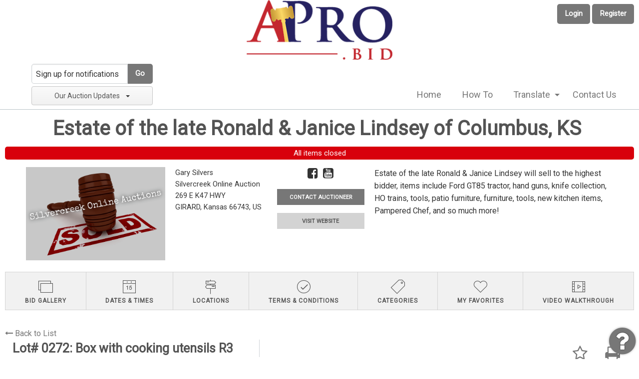

--- FILE ---
content_type: text/html; charset=UTF-8
request_url: https://www.apro.bid/auction/8322/item/box-with-cooking-utensils-r3-1960008
body_size: 5830
content:

<!doctype html>
<html class="no-js" lang="en" ng-app="rwd">
  <head>
    <base href="/">
    <meta http-equiv="Content-Type" content="text/html; charset=UTF-8"/>
    <meta http-equiv="x-ua-compatible" content="ie=edge">
    <meta name="viewport" content="width=device-width, initial-scale=1.0">
<meta name="robots" content="index,all,follow" /><link rel="shortcut icon" href="https://www.apro.bid//images/favicon-ap.gif" type="image/x-icon" />
<link rel="apple-touch-icon" href="https://www.apro.bid//images/favicon-ap.png" type="image/png"/>
<meta name="google-site-verification" content="" />
<title ng-bind="page.title"></title>
<script src="https://d3913dfs49s0is.cloudfront.net/js/vendor.rev325.js"></script>
<script src="https://d3913dfs49s0is.cloudfront.net/js/app.rev325.js"></script>
<script src="https://d3913dfs49s0is.cloudfront.net/js/rwdconfig.rev325.js"></script>
<link rel="stylesheet" href="https://d3913dfs49s0is.cloudfront.net/css/vendor.rev325.css" />
<link rel="stylesheet" href="https://d3913dfs49s0is.cloudfront.net/css/app-ap.rev325.css" />
<meta name="msvalidate.01" content="CF718D02BEFE61EFAD875C211A9E2069" />
<!-- Facebook Pixel Code -->
<script>!function(f,b,e,v,n,t,s){if(f.fbq)return;n=f.fbq=function(){n.callMethod?n.callMethod.apply(n,arguments):n.queue.push(arguments)};if(!f._fbq)f._fbq=n;n.push=n;n.loaded=!0;n.version="2.0";n.queue=[];t=b.createElement(e);t.async=!0;t.src=v;s=b.getElementsByTagName(e)[0];s.parentNode.insertBefore(t,s)}(window,document,"script","https://connect.facebook.net/en_US/fbevents.js"); fbq("init", "678709531345566"); fbq("track", "PageView");</script>
<noscript> <img height="1" width="1" src="https://www.facebook.com/tr?id=678709531345566&ev=PageView&noscript=1"/></noscript>
<!-- End Facebook Pixel Code --><!-- AM Google Tag Manager -->
<script>(function(w,d,s,l,i){w[l]=w[l]||[];w[l].push({"gtm.start":
new Date().getTime(),event:"gtm.js"});var f=d.getElementsByTagName(s)[0],
j=d.createElement(s),dl=l!="dataLayer"?"&l="+l:"";j.async=true;j.src=
"https://www.googletagmanager.com/gtm.js?id="+i+dl;f.parentNode.insertBefore(j,f);
})(window,document,"script","dataLayer","GTM-5JLWSNP");</script>
<!-- End Google Tag Manager -->
<!-- APRO Google Tag Manager -->
<script>(function(w,d,s,l,i){w[l]=w[l]||[];w[l].push({"gtm.start":
new Date().getTime(),event:"gtm.js"});var f=d.getElementsByTagName(s)[0],
j=d.createElement(s),dl=l!="dataLayer"?"&l="+l:"";j.async=true;j.src=
"https://www.googletagmanager.com/gtm.js?id="+i+dl;f.parentNode.insertBefore(j,f);
})(window,document,"script","dataLayer","GTM-NM3MHBNT");</script>
<!-- End Google Tag Manager -->  </head>
  <body>
  <style>
    [ng\:cloak], [ng-cloak], [data-ng-cloak], [x-ng-cloak], .ng-cloak, .x-ng-cloak {
      display: none !important;
    }
  </style>
<script type="text/javascript">
(function(i,s,o,g,r,a,m){i["GoogleAnalyticsObject"]=r;i[r]=i[r]||function(){
(i[r].q=i[r].q||[]).push(arguments)},i[r].l=1*new Date();a=s.createElement(o),
m=s.getElementsByTagName(o)[0];a.async=1;a.src=g;m.parentNode.insertBefore(a,m)
})(window,document,"script","//www.google-analytics.com/analytics.js","ga");
ga("create", "UA-103833360-1", "auto");
ga("send", "pageview");
</script>
    <script type="text/javascript">
      // Global variables

      var notice_msg = '';
      var error_msg = '';
      var gtranslate_lang = ["en","es","fr","zh-CN","zh-TW"];

      
      var config = {};
      config.company_name = 'Auctioneer Pro';
      config.homepage_title = 'Home';
      config.searchpage_title = '[search_query] Auctions';
      config.itempage_title = '[item_title] Auction';
      config.allitems_title = '[search_query] Auctions';
      config.pastsales_title = '[search_query] Auctions';
      config.featured_title = '[search_query] Auctions';
      config.classifieds_title = '[search_query] Auctions';
      config.staticpage_title = '[page_title]';
      config.areaservedpage_title = '[city_state] Auctions';
      config.rwd_loginpage_title = 'Login';
      config.rwd_register_title = 'Register';
      config.rwd_contactus_title = 'Contact US';
      config.rwd_affiliate_directory_title = 'Affiliates';
      config.hide_address = true;
      config.hide_search = false;
      config.hide_pictures = false;
      config.enable_sms_notifications = false;
      config.enable_county_information_in_address = true;
      config.use_customer_number = '';
      config.constant_contact_api_key = '';
      config.constant_contact_list_ids = [];
      config.mail_chimp_api_key = '1';
      config.mail_chimp_list_ids = {"b7572b9a86":"Real Estate Only","c20a2e3311":"Personal Property"};
      config.vertical_respnse_api_key = '';
      config.vertical_response_list_ids = [];
      config.phplist_ids = [];
      config.pusher_api_key = 'b9bf63810a446579951c';
      config.pusher_domain = 'www.apro.bid';
      config.pusher_cluster = 'mt1';
      config.domain_name = 'www.apro.bid';
      config.secure_url = 'https://www.apro.bid/';
      config.customers_identity = '1';
      config.force_increment_for_proxy = '';
      config.google_remarketing_tag_conversion_id = '';

      config.itemlist_items_per_page_default = '100';
      config.auctionlist_perpage_options = [100,200,300,500];
      config.default_sort = "geodesic_classifieds.lot_number ASC";
      config.auction_custom_locations = [];
      config.landing_url = '/';
      config.item_badges = false;
      config.rwd_detail_tabsview = true;
      config.authorizenet_api_login_id = '';
      config.authorizenet_public_client_key = '';
      config.authnet_acceptjs = 'https://js.authorize.net/v1/Accept.js';
      config.enable_pre_deposits = false;
      config.affiliate_dropdown_dynamic = true;
      config.items_category_filter = false;
      config.auctions_category_filter = 1;
      config.auctions_type_filter = [{"name":"Live"},{"name":"Hybrid"},{"name":"Timed"}];
      config.auction_real_estate_category_id = 1;
      config.contactus_captcha = true;
      config.recaptcha_site_key = '6LdgnncqAAAAAChX-uBiX7WEoj21zTsehI_pOmcf';

      var lang = {};
      lang.search_placeholder = 'Search by Title, Description, Lot#';
      lang.item_label = 'Lot';
      lang.searchpage_search_title = 'Items from our auctions';
      lang.searchpage_pastsales_title = 'Items from our past sales';
      lang.searchpage_classifieds_title = 'Items from our current sales';
      lang.searchpage_featured_title = 'Items from our hot deals';
      lang.bidder_blacklist_msg = 'You have been blacklisted by [Seller Company Name]. If you think this is a mistake, please contact [Seller Email]. You can still access auctions from other auctioneers on the site.';

      var current_user = parseInt('0', 10);
      var is_admin = '';
      var show_customer_info = true;

      var statesConfig = {}; // Global object to store states definitions

      function parseQueryString(qstr){
        var query = {};
        var a = qstr.substring(1).split('&');
        for (var i = 0; i < a.length; i++) {
            var b = a[i].split('=');
            query[decodeURIComponent(b[0])] = decodeURIComponent(b[1] || '');
        }
        return query;
      }

      String.prototype.capitalize = function() {
        return this.replace(/(?:^|\s)\S/g, function(a) { return a.toUpperCase(); });
      };

      String.prototype.indexOfInsensitive = function (s, b) {
        return this.toLowerCase().indexOf(s.toLowerCase(), b);
      }

      String.prototype.replaceAll = function(find, replace) {
        return this.replace(new RegExp(find, 'g'), replace);
      }

      // ucs-2 string to base64 encoded ascii
      function utoa(str) {
        try{
        return window.btoa(unescape(encodeURIComponent(str))).replace(new RegExp('=', 'g'), '');
        }
        catch(e){
          return str;
        }
      }
      // base64 encoded ascii to ucs-2 string
      function atou(str) {
        try{
        return decodeURIComponent(escape(window.atob(str)));
        }
        catch(e){
          return str;
        }
      }
      
      function includeJS(filename){
        var head = document.getElementsByTagName('head')[0];

        var script = document.createElement('script');
        script.src = filename;
        script.type = 'text/javascript';

        head.appendChild(script)
      }

      //    jscookie('mine', 'data', 5*60*1000)  -- write data to cookie named mine that lasts for five minutes
      //    jscookie('mine')                     -- read the cookie that was just set, function result will be 'data'
      //    jscookie('mine', '', -1)             -- delete the cookie
      jscookie = function(name, value, ms){
        if(arguments.length < 2){
          // read cookie
          var cookies = document.cookie.split(';');
          for(var i = 0;i < cookies.length;i++){
            var c = cookies[i].replace(/^\s+/, '');
            if(c.indexOf(name + '=') === 0){
              return decodeURIComponent(c.substring(name.length + 1).split('+').join(' '));
            }
          }
          return null;
        }
        // write cookie
        var date = new Date();
        date.setTime(date.getTime() + ms);
        document.cookie = name + '=' + encodeURIComponent(value) + (ms ? ';expires=' + date.toGMTString() : '') + ';path=/';
      };

      var authnetCC = {};

      function AddCCresponseHandler(response) {
        authnetCC = {};
        if(response.messages.resultCode === 'Error'){
          authnetCC.error = '';
          for (var i = 0; i < response.messages.message.length; i++) {
              console.log(response.messages.message[i].code + ':' + response.messages.message[i].text);
              authnetCC.error += response.messages.message[i].text + '<br/>';
              $('#ccresponsetrigger').data('response', '0');
          }
        }
        else{
          authnetCC.dataDescriptor =  response.opaqueData.dataDescriptor;
          authnetCC.dataValue = response.opaqueData.dataValue;
        }
        $('#ccresponsetrigger').data('response', '1');
      }
          </script>
            <div id="google_translate_element" style="display:none;"></div>
        <script type="text/javascript" async src="//translate.google.com/translate_a/element.js?cb=googleTranslateElementInit"></script>
        <div class="header-logo-container">
  <a href="/">
    <img src="https://d3913dfs49s0is.cloudfront.net/images/apro_header_logo_v2.png"
        alt="Auctioneer Pro">
  </a>
</div>
<header class="top-bar " ng-hide ng-if="show_header_footer" ng-class="{'auction-count':  show_current_auc_count}" ng-cloak>
      <div class="top-main-bar" ng-cloak>
      <button class="button" ng-click="headerLogin()">Login</button>
      <button class="button" ng-click="headerRegister()">Register</button>
    </div>
    <div class="top-bar-title top-bar-left">
    <span id="resmenutoggle" data-responsive-toggle="responsive-menu" data-hide-for="large">
      <button class="menu-icon dark" type="button" data-toggle></button>
    </span>
    <!--<a href="/"><img src="https://d3913dfs49s0is.cloudfront.net/images/apro_logo_v2.png" alt="Auctioneer Pro"/></a>-->
          <div class="email-notify" ng-include="'/newhome/load_angular_template/partials/emailsubscribe'"></div>
      </div>
  <div id="responsive-menu" class="top-bar-right login-btn">
    <ul class="dropdown menu vertical large-horizontal" data-responsive-menu="drilldown large-dropdown" data-closing-time="0">
<li ><a href="https://www.apro.bid/">Home</a></li><li ><a href="https://www.apro.bid/how-to.html">How To</a></li><li ><a href="https://www.apro.bid/">Translate</a><ul class="menu vertical"><li><a href=#en>English</a></li><li><a href=#fr>French</a></li><li><a href=#es>Spanish</a></li><li><a href=#zh-CN>Chinese (Simplified)</a></li><li><a href=#zh-TW>Chinese (Traditional)</a></li></ul></li><li  class="show-for-small-only"><a href="https://www.apro.bid/login">Login</a></li><li  class="show-for-small-only"><a href="https://www.apro.bid/register">Register</a></li><li ><a href="http://apro.fyi/contact">Contact Us</a></li>  <li class="shopping-cart" ng-if="cart.total_items > 0" ng-cloak>
    <strong>
      <a href="/myaccount/shoppingcart" target="_blank" class="btn btn-primary">
        <i class="fa fa-shopping-cart" aria-hidden="true"></i>
        <label class="cart-badge">{{cart.total_items}}</label>
        <label>{{cart.total | currency:'$'}}</label>
      </a>
    </strong>
  </li>
  </ul>
  </div>
  <div ng-if="show_current_auc_count" class="bottom-bar">{{current_auc_count}} Auctions Since 2017 – New Auctions Added Daily! </div>
</header>    <div ng-hide ng-show="show_pusher_warning_alert" ng-cloak><alert ng-if="show_pusher_warning_alert" class="info sticky topwarmsg"><span>There was some problem connecting to server. Application is trying to reconnect. Please check your internet connectivity.</span></alert></div>
    <alert ng-if="stickyAlert.msg" type="stickyAlert.type" close="closeStickyAlert()" class="sticky"><span bind-html-unsafe="stickyAlert.msg"></span></alert>
    <div class="container" ng-cloak><ui-view></ui-view></div>
    <footer ng-hide ng-if="show_header_footer" ng-cloak>
<div class="row general-footer">
  <div class="logo">
      <a href="/"><img src="https://d3913dfs49s0is.cloudfront.net/images/apro_logo_v2.png" alt="Auctioneer Pro"/></a>
  </div>
  <div class="column large-7 medium-5 small-12"><ul><li><a href="/">Home</a></li><li><a href="https://www.apro.bid/login">Login</a></li><li><a href="https://www.apro.bid/register">Register</a></li><li><a href="https://www.apro.bid/faq.html">FAQs</a></li><li><a href="http://apro.fyi/contact">Contact Us</a></li><li><a href="https://www.apro.bid/terms.html">User Agreement</a></li><li><a href="https://www.apro.bid/pastsales">Past Sales</a></li></ul></div>
<div class="column large-3 medium-4 small-12 page-refresh"><img src="/images/clock.gif" alt=""/>
Page last refreshed Mon, Jan 26, 2:36pm  CT.</div>
  <div class="column small-12 extra-info">
<p>© 2026 Auctioneer Pro<br>All rights reserved.</p></div>
    <div class="column small-12 extra-info"></div>
</div>
<a href="http://apro.fyi/index.php/customer-support/" id="fyi-support-link" target="_blank"><i class="fa fa-circle"></i><i class="fa fa-question fa-inverse"></i></a>
</footer>    <div id="loaderDiv" loader>
      <svg version="1.1"
        class="ajax-loader"
        xmlns="http://www.w3.org/2000/svg"
        xmlns:xlink="http://www.w3.org/1999/xlink"
        x="0px"
        y="0px"
        viewBox="0 0 80 80"
        xml:space="preserve">

      <path
        class="loader-path"
        d="M10,40c0,0,0-0.4,0-1.1c0-0.3,0-0.8,0-1.3c0-0.3,0-0.5,0-0.8c0-0.3,0.1-0.6,0.1-0.9c0.1-0.6,0.1-1.4,0.2-2.1
        c0.2-0.8,0.3-1.6,0.5-2.5c0.2-0.9,0.6-1.8,0.8-2.8c0.3-1,0.8-1.9,1.2-3c0.5-1,1.1-2,1.7-3.1c0.7-1,1.4-2.1,2.2-3.1
        c1.6-2.1,3.7-3.9,6-5.6c2.3-1.7,5-3,7.9-4.1c0.7-0.2,1.5-0.4,2.2-0.7c0.7-0.3,1.5-0.3,2.3-0.5c0.8-0.2,1.5-0.3,2.3-0.4l1.2-0.1
        l0.6-0.1l0.3,0l0.1,0l0.1,0l0,0c0.1,0-0.1,0,0.1,0c1.5,0,2.9-0.1,4.5,0.2c0.8,0.1,1.6,0.1,2.4,0.3c0.8,0.2,1.5,0.3,2.3,0.5
        c3,0.8,5.9,2,8.5,3.6c2.6,1.6,4.9,3.4,6.8,5.4c1,1,1.8,2.1,2.7,3.1c0.8,1.1,1.5,2.1,2.1,3.2c0.6,1.1,1.2,2.1,1.6,3.1
        c0.4,1,0.9,2,1.2,3c0.3,1,0.6,1.9,0.8,2.7c0.2,0.9,0.3,1.6,0.5,2.4c0.1,0.4,0.1,0.7,0.2,1c0,0.3,0.1,0.6,0.1,0.9
        c0.1,0.6,0.1,1,0.1,1.4C74,39.6,74,40,74,40c0.2,2.2-1.5,4.1-3.7,4.3s-4.1-1.5-4.3-3.7c0-0.1,0-0.2,0-0.3l0-0.4c0,0,0-0.3,0-0.9
        c0-0.3,0-0.7,0-1.1c0-0.2,0-0.5,0-0.7c0-0.2-0.1-0.5-0.1-0.8c-0.1-0.6-0.1-1.2-0.2-1.9c-0.1-0.7-0.3-1.4-0.4-2.2
        c-0.2-0.8-0.5-1.6-0.7-2.4c-0.3-0.8-0.7-1.7-1.1-2.6c-0.5-0.9-0.9-1.8-1.5-2.7c-0.6-0.9-1.2-1.8-1.9-2.7c-1.4-1.8-3.2-3.4-5.2-4.9
        c-2-1.5-4.4-2.7-6.9-3.6c-0.6-0.2-1.3-0.4-1.9-0.6c-0.7-0.2-1.3-0.3-1.9-0.4c-1.2-0.3-2.8-0.4-4.2-0.5l-2,0c-0.7,0-1.4,0.1-2.1,0.1
        c-0.7,0.1-1.4,0.1-2,0.3c-0.7,0.1-1.3,0.3-2,0.4c-2.6,0.7-5.2,1.7-7.5,3.1c-2.2,1.4-4.3,2.9-6,4.7c-0.9,0.8-1.6,1.8-2.4,2.7
        c-0.7,0.9-1.3,1.9-1.9,2.8c-0.5,1-1,1.9-1.4,2.8c-0.4,0.9-0.8,1.8-1,2.6c-0.3,0.9-0.5,1.6-0.7,2.4c-0.2,0.7-0.3,1.4-0.4,2.1
        c-0.1,0.3-0.1,0.6-0.2,0.9c0,0.3-0.1,0.6-0.1,0.8c0,0.5-0.1,0.9-0.1,1.3C10,39.6,10,40,10,40z"
        >

        <animateTransform
          attributeType="xml"
          attributeName="transform"
          type="rotate"
          from="0 40 40"
          to="360 40 40"
          dur="0.6s"
          repeatCount="indefinite"
        />
      </path>
    </svg>
    </div>
  </body>
</html>

--- FILE ---
content_type: text/html; charset=UTF-8
request_url: https://www.apro.bid/newhome/load_angular_template/partials/emailsubscribe
body_size: 581
content:
<div ng-init="getEmailSubscriptions()">
  <div class="subscribe">
    <form name="emailSubForm">
      <div class="input-group">
        <input type="email" placeholder="Sign up for notifications" name="email_address" id="email_address" ng-model="plist_email_address" class="input-group-field" required>
        <div class="input-group-button">
          <button class="button" ng-click="emailSubForm.$valid && emailSubscribe(plist_email_address)">Go</button>
        </div>
      </div>
      <div class="input-list-wrapper" ng-if="showSubscription">
        <div class="large-12 small-12 medium-12 top-multi">
          <div
            isteven-multi-select
            input-model="emailBulletinLists"
            output-model="plist.selectedList"
            button-label="name"
            item-label="name"
            tick-property="ticked"
            default_text="Our Auction Updates"
            selection-mode="multiselect"
            helper-elements="all,none"
            on-item-click=""
            on-select-all="selectAllLists()"
            on-select-none="uncheckAllLists()"
            >
          </div>
        </div>
      </div>
    </form>
  </div>
</div>

